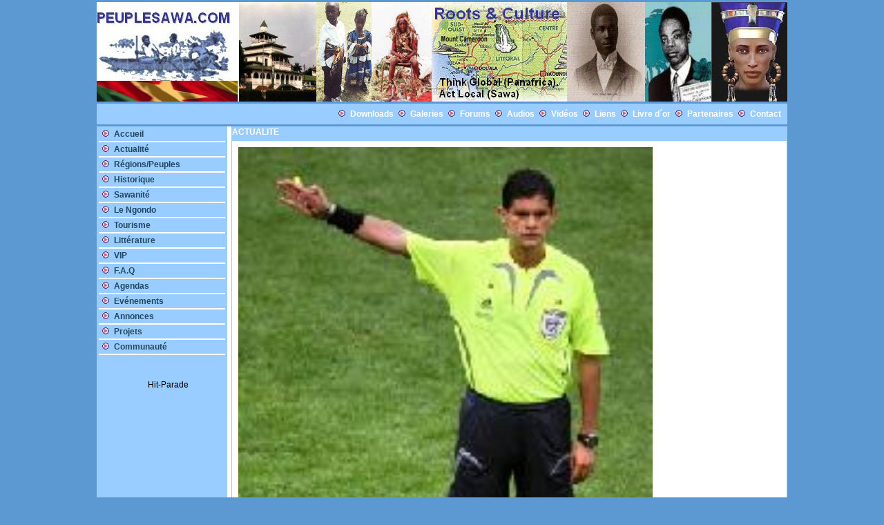

--- FILE ---
content_type: text/html; charset=UTF-8
request_url: https://peuplesawa.com/fr/bnnews.php?nid=325&vip=0&sites=0&profil=0&seite=12
body_size: 7421
content:
            
<html>
<head>
<title>https://peuplesawa.com/</title>
<link href="style/style1.css" rel="stylesheet" type="text/css"><script language="JavaScript">
<!-- verstecken...

function message(txt){
 window.status = txt;
}

function remove_message(){
 window.status="";
}

// -->
</script>
<script language="JavaScript">
<!--

var breite = 1000;
var hoehe = 600;
var mitteH = (screen.availWidth - breite) / 2
var mitteV = (screen.availHeight - hoehe) / 2

function showDetails(nid){
 	nid = "bnprintnews.php?nid=" + nid;
// 	var newWin = window.open(nid,"newWin","toolbar=0,statusbar=0,scrollbar=1,width=1000,height=600");
 	var newWin = window.open(nid,"newWin");
	newWin.moveTo(0,0);
 	newWin.focus();
 }
 
 function showDetails2(nid){
 	nid = "../de/bnprintnews.php?nid=" + nid;
// 	var newWin = window.open(nid,"newWin","toolbar=0,statusbar=0,scrollbar=1,width=1000,height=600");
 	var newWin = window.open(nid,"newWin");
	newWin.moveTo(0,0);
 	newWin.focus();
 }
 
 function showDetails3(nid){
 	nid = "bnradio.php?nid=" + nid;
 	var newWin = window.open(nid,"newWin","toolbar=0,statusbar=0,scrollbar=1,width=580,height=600");
// 	var newWin = window.open(nid,"newWin");
	newWin.moveTo(0,0);
 	newWin.focus();
 }

// -->
</script>
<meta http-equiv="Content-Type" content="text/html; charset=iso-8859-1">
</head>

<center><body  bgcolor=#5C99D2  topmargin=0 leftmargin=0 >
 <table  width=1000 border="0" marginleft=0 marginright=0 cellspacing="0" cellpadding="0" ><tr><td height="100%">
  <table width="100%" border="0" cellspacing="0" cellpadding="0" height="100%">
    <tr> 
      <td> 
        <table width="100%" border="0" cellspacing="0" cellpadding="0" height="100%">
          <tr align="left" valign="top"> 
            <td> 
              <table width="100%"   bgcolor="#5C99D2" border="0" cellspacing="3" cellpadding="0" >
               
                   <!-- PUB -->

                              
                          
             <tr align="left" valign="top"  ><td width="1000" >
             <a href=index.php><img src='../img/logonew.jpg' border=0 ></a>
             </td></tr>

                    <tr align="left" valign="top"  ><td width="100%">
             <table width="1000"  bgcolor=#99CCFF border="0" cellspacing="0" cellpadding="0" ><tr>
            
             <td   align=right height=30  bgcolor=#99CCFF>
           
   &nbsp;<img src='../img/link.gif' border=0>&nbsp;<a href='bndocs.php'><b><font color=#ffffff >Downloads</font></b></a>
&nbsp;<img src='../img/link.gif' border=0>&nbsp;<a href='bngallery.php'><b><font color=#ffffff >Galeries</font></b></a>
&nbsp;<img src='../img/link.gif' border=0>&nbsp;<a href='bnforums.php'><b><font color=#ffffff >Forums</font></b></a>
&nbsp;<img src='../img/link.gif' border=0>&nbsp;<a href='bnaudios.php'><b><font color=#ffffff >Audios</font></b></a>
&nbsp;<img src='../img/link.gif' border=0>&nbsp;<a href='bnvideos.php'><b><font color=#ffffff >Vidéos</font></b></a>
&nbsp;<img src='../img/link.gif' border=0>&nbsp;<a href='bnlinks.php'><b><font color=#ffffff >Liens</font></b></a>
&nbsp;<img src='../img/link.gif' border=0>&nbsp;<a href='bnguestbook.php'><b><font color=#ffffff >Livre d´or</font></b></a>
&nbsp;<img src='../img/link.gif' border=0>&nbsp;<a href='bnpartners.php'><b><font color=#ffffff >Partenaires</font></b></a>
&nbsp;<img src='../img/link.gif' border=0>&nbsp;<a href='bncontact.php'><b><font color=#ffffff >Contact</font></b></a>

            &nbsp;&nbsp;</td>
            </tr></table>
            </td>
             </tr> 
           
    <tr>
      <td width="100%" >
       <table width="1000" border="0"   bgcolor=#99CCFF cellspacing="0" cellpadding="0" ><tr>
       <td width="100%" valign="top" align=left  >
        <table width="100%" border="0"  cellspacing="0" cellpadding="0" >
          <tr>
         <!-- Navigation -->                 

<td  valign="top" align=center width='150' bgcolor=#99CCFF>

<table width="100%" border="0" height="100%" bgcolor=#99CCFF cellspacing='1' cellpadding="0" ><tr>
<td width="100%" height="100%" valign="top" align=left bgcolor=#99CCFF >

<table width="100%" border="0" cellspacing="0" cellpadding="0" bgcolor=#99CCFF>

                          
             <tr>
             <td align='left' height=100%  width='100%' valign='top' >
            <table width='100%'  height=100%  valign='top' bgcolor=#99CCFF border='0' cellspacing='0' cellpadding='0' >
            <tr><td align='left' width='100%' height=100% valign='top'  >
              <table width='100%'   height=100% border='0'  cellspacing='0' cellpadding='0' >

              <tr><td align='left' width='100%' valign='top'  >

              </td></tr>
              <tr><td align='center' width='100%' valign='top' >
              <table width='100%' align='left' valign='top'>

<tr><td align='left' width='100%' valign='top' >
&nbsp;<img src='../img/link.gif' border=0>&nbsp;<a href='index.php'><b><font color=#24465E>Accueil<font></b></a>
</td></tr>
<tr><td align=left width=100% heigth=2 background='img/ligne.jpg'></td></tr>
<tr><td align='left' width='100%' valign='top' >
&nbsp;<img src='../img/link.gif' border=0>&nbsp;<a href='bnnews.php'><b><font color=#24465E>Actualité<font></b></a>
</td></tr>
<tr><td align=left width=100% heigth=2 background='img/ligne.jpg'></td></tr>
<tr><td align='left' width='100%' valign='top' >
&nbsp;<img src='../img/link.gif' border=0>&nbsp;<a href='bnsites.php'><b><font color=#24465E>Régions/Peuples<font></b></a>
</td></tr>
<tr><td align=left width=100% heigth=2 background='img/ligne.jpg'></td></tr>
<tr><td align='left' width='100%' valign='top' >
&nbsp;<img src='../img/link.gif' border=0>&nbsp;<a href='bnlogik.php?bnk=13&bnrub=1'><b><font color=#24465E>Historique<font></b></a>
</td></tr>
<tr><td align=left width=100% heigth=2 background='img/ligne.jpg'></td></tr>
<tr><td align='left' width='100%' valign='top' >
&nbsp;<img src='../img/link.gif' border=0>&nbsp;<a href='bnlogik.php?bnk=14&bnrub=1'><b><font color=#24465E>Sawanité<font></b></a>
</td></tr>
<tr><td align=left width=100% heigth=2 background='img/ligne.jpg'></td></tr>
<tr><td align='left' width='100%' valign='top' >
&nbsp;<img src='../img/link.gif' border=0>&nbsp;<a href='bnlogik.php?bnk=15&bnrub=1'><b><font color=#24465E>Le Ngondo<font></b></a>
</td></tr>
<tr><td align=left width=100% heigth=2 background='img/ligne.jpg'></td></tr>
<tr><td align='left' width='100%' valign='top' >
&nbsp;<img src='../img/link.gif' border=0>&nbsp;<a href='bnlogik.php?bnk=21&bnrub=1'><b><font color=#24465E>Tourisme<font></b></a>
</td></tr>
<tr><td align=left width=100% heigth=2 background='img/ligne.jpg'></td></tr>
<tr><td align='left' width='100%' valign='top' >
&nbsp;<img src='../img/link.gif' border=0>&nbsp;<a href='bnlogik.php?bnk=24&bnrub=1'><b><font color=#24465E>Littérature<font></b></a>
</td></tr>
<tr><td align=left width=100% heigth=2 background='img/ligne.jpg'></td></tr>
<tr><td align='left' width='100%' valign='top' >
&nbsp;<img src='../img/link.gif' border=0>&nbsp;<a href='bnvip.php'><b><font color=#24465E>VIP<font></b></a>
</td></tr>
<tr><td align=left width=100% heigth=2 background='img/ligne.jpg'></td></tr>
<tr><td align='left' width='100%' valign='top' >
&nbsp;<img src='../img/link.gif' border=0>&nbsp;<a href='bnlogik.php?bnk=152&bnrub=1'><b><font color=#24465E>F.A.Q<font></b></a>
</td></tr>
<tr><td align=left width=100% heigth=2 background='img/ligne.jpg'></td></tr>
<tr><td align='left' width='100%' valign='top' >
&nbsp;<img src='../img/link.gif' border=0>&nbsp;<a href='bnagendas.php'><b><font color=#24465E>Agendas<font></b></a>
</td></tr>
<tr><td align=left width=100% heigth=2 background='img/ligne.jpg'></td></tr>
<tr><td align='left' width='100%' valign='top' >
&nbsp;<img src='../img/link.gif' border=0>&nbsp;<a href='bnevents.php'><b><font color=#24465E>Evénements<font></b></a>
</td></tr>
<tr><td align=left width=100% heigth=2 background='img/ligne.jpg'></td></tr>
<tr><td align='left' width='100%' valign='top' >
&nbsp;<img src='../img/link.gif' border=0>&nbsp;<a href='bnannonces.php'><b><font color=#24465E>Annonces<font></b></a>
</td></tr>
<tr><td align=left width=100% heigth=2 background='img/ligne.jpg'></td></tr>
<tr><td align='left' width='100%' valign='top' >
&nbsp;<img src='../img/link.gif' border=0>&nbsp;<a href='bnprojects.php'><b><font color=#24465E>Projets<font></b></a>
</td></tr>
<tr><td align=left width=100% heigth=2 background='img/ligne.jpg'></td></tr>
<tr><td align='left' width='100%' valign='top' >
&nbsp;<img src='../img/link.gif' border=0>&nbsp;<a href='bnprofiles.php'><b><font color=#24465E>Communauté<font></b></a>
</td></tr>
<tr><td align=left width=100% heigth=2 background='img/ligne.jpg'></td></tr>



               

             </table>
             </td>

             </tr>


             </table></td></tr></table>
             </td>
             </tr>

</table></td></tr></table><br>

 <br><br>
&nbsp;&nbsp;&nbsp;&nbsp;&nbsp;&nbsp;<A HREF=http://www.hit-parade.com/hp.asp?site=p350365 TARGET=_top><IMG SRC=http://logp.hit-parade.com/logohp1.gif?site=p350365 TITLE="Hit-Parade" WIDTH=77 HEIGHT=15 BORDER=0></A> <br>




          </td>

            <td background='img/ligne.jpg' width="5"></td>

          
           <!-- Infos ICI  -->

            <td align='center' valign='top'  bgcolor='#ffffff' width='635'>


               <table width='100%'  bgcolor='#ffffff' border='0' cellspacing='0' cellpadding='0' >

                            <!-- ERSTE REIHE  ANFANG-->

            <tr>

            <td align='center'  width='635'   valign='top'  bgcolor='#ffffff'>
            <table width='100%' height=1200 valign='top' bgcolor='#ffffff' border='0' cellspacing='0' cellpadding='0' >
            <tr>
             <td align='left' width='100%' valign='top'  bgcolor='#F9FCFF'>
            <table width='100%' height=1200 valign='top' bgcolor='#99CCFF' border='0' cellspacing='1' cellpadding='0' >
            <tr><td align='left' width='100%' valign='top'  bgcolor='#ffffff'>
              <table width='100%'  bgcolor='#ffffff' border='0'  cellspacing='0' cellpadding='0' >

              <tr><td align='left' width='100%' valign='top' height=20 bgcolor='#99CCFF' class=naviklein> <b>ACTUALITE</b></td></tr>

              <tr><td align='left' width='100%' valign='top'  bgcolor='#ffffff'>
               <table width='100%'  bgcolor='#ffffff' border='0'  cellspacing='0' cellpadding='0' ><tr>
               <td align='left'  valign='top'  bgcolor='#ffffff'>

<table border=0 width=100%>
<tr><td >
<table cellpadding=0 cellspacing=0 border=0 width=100% ><tr><td width=100% >
<table cellpadding=0 cellspacing=3 border=0 align=left bgcolor=#ffffff  ><tr><td valign=top >
<table cellpadding=0 cellspacing=3 border=0 align=left><tr><td>
<IMG 182 src=../newspics/325.jpg  width=600  border=0>
<br><br>
</td></tr></table></td></tr>
<tr><td valign=top >
<font color=green size=3><u>17.06.2006</u></font><br><br><font color=#99CCFF size=3><b>Coupe du monde de football 2006 : coups de sifflet contre l’Afrique
Entre vol et injustice</b></font>&nbsp;<br><br>
<font size=2><div>Ca commence &agrave; devenir une chanson. Erreurs d&acute;arbitrages. 1982, but de Roger Milla refusé pour une raison obscure face au Pérou. 1998, idem encore pour le Cameroun, buts refusés &agrave; Omam Biyik et &agrave; Mboma face au Chili. Cette fois-ci, pire encore, car ce n&acute;est pas un but qui a été refusé, mais tout un arbitrage qui doit &ecirc;tre remis en cause. Et des penalties évidents refusés, des coups francs non sifflés, des hors-jeu inexistants. <br /><br />Didier Drogba se rappellera sans doute longtemps de ce match, et des défenseurs hollandais, qui semblaient avoir apprécié son maillot tout au long du match. En général, des joueurs civilisés attendent la mi-temps ou le coup de sifflet final pour échanger de maillot avec le joueur, mais du coté hollandais, on a préféré essayer de le lui arracher. Chapeau du moins &agrave; Puma, qui a con&ccedil;u des maillots tr&egrave;s résistants aux Ivoiriens. Sinon, ils auraient tous fini torse nu. <br /><br />On dira encore que c&acute;est le refrain africain, de mettre leurs échecs en coupe du monde sur des erreurs d&acute;arbitrage. Mais quand en 1990, Gary Lineker obtient le penalty de la victoire sur le Cameroun en quarts de finale apr&egrave;s avoir simulé, &ccedil;&agrave; vaut la peine d&acute;&ecirc;tre souligné. <br /><br />Une chose est sure, on ne peut jamais affirmer qu&acute;une décision arbitrale change le destin d&acute;un match, mais quand &agrave; la 15e minute, Van Bronkorst qui vient de se faire déborder par Emmanuel Eboué le ceinture et n&acute;est pas sanctionné, et que la Hollande inscrit deux buts 8 minutes plus tard, on est en droit de crier &agrave; l&acute;injustice. Et il faut le dire, l&acute;arbitrage aujourd&acute;hui était scandaleusement partial. Certains iront jusqu&acute;&agrave; dire que commercialement parlant, il est plus intéressant d&acute;avoir la Hollande en quarts de finales plut&ocirc;t que la C&ocirc;te d&acute;Ivoire; donner un penalty &agrave; la C&ocirc;te d&acute;Ivoire face &agrave; la Hollande rel&egrave;ve apparemment du domaine de l&acute;impossible, en tout cas pour monsieur Ruiz, l&acute;arbitre du jour, le véritable homme du match. <br /><br />Et au del&agrave; des penalties refusés, lorsque les Néerlandais commencent &agrave; commencent &agrave; commettre de plus en plus de fautes dans l&acute;entre jeu pour tuer les vélléités offensives ivoiriennes, c&acute;est &agrave; l&acute;arbitre de sévir et de privilégier le jeu. Encore une fois, &agrave; cel&agrave; monsieur Ruiz a répondu absent. Son juge de touche aussi, apparemment n&acute;était pas trop enclin &agrave; siffler les fautes hollandaises, alors qu&acute;il était beaucoup mieux placé que son coll&egrave;gue central. <br /><br />Et m&ecirc;me lorsque Zokora, qui vient d&acute;obtenir le six m&egrave;tres face &agrave; un défenseur hollandais, re&ccedil;oit un coup totalement gratuit de la part de son vis-&agrave;-vis alors que la balle n&acute;était plus en jeu, toujours rien de la part du corps arbitral. Sidérant, tel est le mot pour qualifier ce qui s&acute;est passé aujourd&acute;hui. <br /><br />Copyrights<br /><span class="artdate">Par Nkwayep Mbouguen</span><br />www.Grioo.com<br /><br />---------------------------------------------------------<br /><br />Coupe du monde de football 2006 : coups de sifflet contre l&rsquo;Afrique<br />Entre vol et injustice<br /><br />Jamais l&rsquo;arbitrage n&rsquo;a tant été au centre des polémiques lors d&rsquo;une Coupe du Monde de football que cette année. Et comme souvent, les pays africains sont ceux qui ont le plus eu &agrave; en p&acirc;tir. Sont-ils victimes d&rsquo;une conjuration ou d&rsquo;un a priori défavorable de la part des hommes en noirs, en qualité de &laquo; petites nations &raquo; du ballon rond ? Les journalistes sportifs du continent interrogés par Afrik penchent pour la seconde hypoth&egrave;se.<br /></div><br /><div>Chaque Coupe du Monde de football est l&rsquo;occasion de critiquer l&rsquo;arbitrage et celle qui se déroule actuellement en Allemagne ne fait pas exception. Au contraire, rarement les hommes en noir n&rsquo;ont été aussi décriés. Penalty non sifflé sur l&rsquo;Ivoirien Eboué lors de C&ocirc;te d&rsquo;Ivoire/Pays-Bas, faute dans la surface sur Adebayor oubliée lors de Togo/Suisse, expulsion prématurée du meilleur joueur tunisien, Ziad Jaziri, contre l&rsquo;Ukraine, puis penalty imaginaire accordé &agrave; Chevchenko... l&rsquo;autre constante veut qu&rsquo;&agrave; chaque Mondial, les erreurs les plus flagrantes sont commises contre et durant des matchs impliquant des équipes africaines. Joseph Sepp Blatter, le président de la Fédération internationale de football (Fifa), a lui-m&ecirc;me concédé la semaine passée que &laquo; les Africains n&rsquo;ont parfois pas été g&acirc;tés par l&rsquo;arbitrage &raquo;. Henri Michel, le sélectionneur de la C&ocirc;te d&rsquo;Ivoire, avait déclaré au soir de l&rsquo;élimination de son équipe avoir &laquo; le sentiment qu&rsquo;on favorise plut&ocirc;t les grandes nations que les petites &raquo;. Le président de la Fédération ivoirienne de football, Jacques Anouma, estimant sobrement que &laquo; les arbitres ne doivent pas donner des coups de pouce &agrave; certaines équipes (...) [qui] n&rsquo;en n&rsquo;ont pas besoin pour gagner &raquo;. L&rsquo;ancien entra&icirc;neur de l&rsquo;AJ Auxerre, commentateur pour Canal + Horizon, s&rsquo;est voulu plus direct. &laquo; J&rsquo;attends de voir l&rsquo;Angleterre ou l&rsquo;Allemagne &ecirc;tre privée d&rsquo;un penalty de la m&ecirc;me mani&egrave;re que les Eléphants (...) Comme c&rsquo;est la C&ocirc;te d&rsquo;Ivoire, on ferme les yeux. C&rsquo;est &ccedil;a le Mondial. <br /><br />Tout est programmé par la Fifa. &raquo;, avait-il l&acirc;ché, soutenu par son coll&egrave;gue et sélectionneur de la RDC, Claude Leroy. Alors conjuration contre les équipes africaines ou a priori défavorable aux &laquo; petites équipes &raquo; ? Les journalistes sportifs africains donnent leur point de vue.</div><br /><div><br />&nbsp; Togo, Augustin Anega, Global Sport <br />&laquo; Peut-&ecirc;tre ont-ils eu des consignes pour protéger certaines équipes &raquo;</div><br /><div>&laquo; Je trouve que l&rsquo;arbitrage a été largement défavorable aux représentants africains, particuli&egrave;rement aux jeunes Togolais. Le penalty non sifflé aux Eperviers contre la Suisse illustre bien cet état de fait. Si la faute avait été commise par un Togolais sur un Suisse, l&rsquo;arbitre n&rsquo;aurait pas hésité &agrave; donner un carton rouge et &agrave; siffler un penalty. Je pense que cela est systématique contre les équipes africaines. De l&rsquo;autre c&ocirc;té, des coups de sifflets favorables aux pays susceptibles d&rsquo;apporter beaucoup de fonds &agrave; la Fifa ont été donnés. Peut-&ecirc;tre ont-ils eu des consignes, pour protéger certaines équipes. L&rsquo;Allemagne a ainsi été favorisée contre l&rsquo;Argentine, en demi-finales. De nombreux actes d&rsquo;agressions ont été commis durant la premi&egrave;re période sur les Argentins. En revanche, il n&rsquo;a pas fallu aux Argentins autant de fautes pour &ecirc;tre sanctionnés par l&rsquo;arbitre en seconde période. &raquo;</div><br /><div><br />&nbsp; Tunisie, Wahid Smaoui, journaliste sportif, Le Quotidien <br />&laquo; Plus on avance, plus les enjeux sont énormes et plus les injustices sont flagrantes &raquo;</div><br /><div>&laquo; D&rsquo;apr&egrave;s ce que j&rsquo;ai vu, je peux dire que ce ne sont pas seulement les équipes africaines qui ont été lésées par l&rsquo;arbitrage, mais toutes celles d&icirc;tes du Tiers-monde, d&rsquo;Amérique latine... On voit que quelque chose cloche, on ne peut pas toujours invoquer des erreurs de jugement lorsque celles-ci sont aussi criantes. Il y a des enjeux sous-jacents, économiques, politiques... Je pense notamment au match Togo/Suisse, &agrave; C&ocirc;te d&rsquo;Ivoire/Pays-Bas ou &agrave; Tunisie/Ukraine, un match couperet &agrave; élimination directe. Le fait que des arbitres qui ont commis des erreurs continuent &agrave; officier prouve qu&rsquo;ils bénéficient de protection. Je pense surtout &agrave; cet arbitre de Togo/Suisse. M&ecirc;me celui qui a officié durant Espagne/Tunisie a continué par la suite. Il n&rsquo;a pas fait de grosses erreurs mais des petites, qui, cumulées, ont énervé les joueurs tunisiens. Les gens ici étaient beaucoup plus énervés par la petite prestation des n&ocirc;tres, qui n&rsquo;ont pas osé, m&ecirc;me s&rsquo;ils en avaient aussi contre l&rsquo;arbitrage. C&rsquo;est tout le syst&egrave;me qui est &agrave; revoir et je suis personnellement pessimiste. Plus on avance, plus les enjeux sont énormes et plus les injustices sont flagrantes. &raquo;</div><br /><div><br />&nbsp; C&ocirc;te d&rsquo;Ivoire, Alphonse Boolamou, rédacteur en chef Stades d&rsquo;Afrique <br />&laquo; Les équipes africaines ont progressé, il ne faut pas nous arbitrer ainsi &raquo;</div><br /><div>&laquo; Je suis heureux que des voix autorisées comme celle du mythique entra&icirc;neur fran&ccedil;ais Guy Roux se soient élevées contre ce que ce dernier a appelé une mafia contre le football africain. Si le penalty flagrant sur Eboué avait été sifflé contre les Pays-Bas, le match aurait été tout autre. Mais en m&ecirc;me temps je ne veux pas faire d&rsquo;exclusive, car certains arbitres ont volé tr&egrave;s bas. Certaines équipes ont pu tirer leur épingle du jeu, mais jamais une africaine. <br />Le président de la Fifa, Joseph Sepp Blatter, a lui-m&ecirc;me dit sur le site de la Fifa que l&rsquo;arbitrage a été néfaste &agrave; certaines équipes africaines. C&rsquo;est tout &agrave; son honneur de l&rsquo;avoir admis et se serait lui faire un faux proc&egrave;s que de lui imputer tous les maux qui touchent la Fédération internationale. Tout le monde a vu que les équipes africaines ont fait des progr&egrave;s, que ses joueurs évoluent dans de grands clubs européens et qu&rsquo;elles ne subissent plus de scores fleuves, comme le 9-0 que le Za&iuml;re (aujourd&rsquo;hui République démocratique du Congo, ndlr) a encaissé contre la Yougoslavie en 1974. Mais ce n&rsquo;est pas en nous arbitrant ainsi que nous allons accéder aux premi&egrave;res places du football mondial. &raquo;</div><br /><div><br />&nbsp; Togo, Ambroise Alevor, journaliste sportif, de retour d&rsquo;Allemagne, Togo Presse <br />&laquo; Les arbitres se voulaient la 33&egrave;me équipe du Mondial mais... &raquo;</div><br /><div>&laquo; Ce ne sont pas forcément les équipes africaines qui ont été lésées. L&rsquo;image qui m&rsquo;est restée est celle de l&rsquo;Italie en huiti&egrave;mes de finale contre l&rsquo;Australie. Il est impensable que la victoire leur soit donnée sur cette action de jeu. Quant au penalty sur Adebayor, tout le monde a été unanime pour dire qu&rsquo;il y était. Ce n&rsquo;est pas &agrave; moi de revenir l&agrave;-dessus. Nous avons rencontré les arbitres &agrave; Francfort et ils nous ont dit qu&rsquo;ils étaient la 33e équipe de ce Mondial, et qu&rsquo;ils voulaient que le jeu soit beau. Maintenant, ils ont peut-&ecirc;tre rencontré d&rsquo;autres personnes en coulisses et je ne sais pas ce qui aurait pu &ecirc;tre dit. &raquo;</div><br /><div><br />&nbsp; Tunisie, Hamadi Taarki, responsable des sports, Le Temps <br />&laquo; Les instructions visant &agrave; protéger les attaquants ont été mal comprises &raquo;</div><br /><div>&laquo; Les pays africains ont gravement été lésés par l&rsquo;arbitrage. Cela a empiré par rapport aux années précédentes. D&rsquo;une mani&egrave;re générale, les arbitres ont été trop stricts avec les nouvelles directives visant &agrave; sauvegarder l&rsquo;intégrité physique des attaquants. Il y a eu de l&rsquo;abus... de l&rsquo;incompréhension. Les consignes ont mal été comprises. Au moindre tacle qui nécessitait effectivement une remontrance verbale, le jaune ou le rouge était sorti. La majorité des matchs étaient d&rsquo;ailleurs hachés, le sommet ayant été atteint avec le fameux Portugal/Pays-Bas. Sur certains matchs, les joueurs aussi n&rsquo;étaient pas exempts de critiques, mais je pense que l&rsquo;arbitrage a contribué &agrave; ce que les joueurs soient &agrave; fleur de peau. &raquo;</div><br /><br /><div>Afrik.com<br /><font size="2">Lundi 3 juillet 2006, <em>par Sa&iuml;d A&iuml;t-Hatrit <br /></em></font><br /><br />-------------------------------------------------------</div><br /><div><br />ISSA HAYATOU (PRESIDENT DE LA CONFEDERATION AFRICAINE DE FOOTBALL) </div><br /><div><br />Le président de la Confédération africaine de football (Caf), qu&rsquo;on sait généralement pondéré, est sorti de sa réserve il y a quelques jours pour dénoncer le mauvais arbitrage dont ont été victimes les équipes africaines dans cette phase finale de coupe du monde se jouant actuellement en Allemagne. Partant d&rsquo;exemples précis, le président de la Caf a affirmé que ce sujet sera débattu lors des prochaines assises de la Fédération internationale de football association (Fifa). L&rsquo;instance footballistique mondiale devant clairement se prononcer sur les raisons pour lesquelles les équipes africaines sont toujours victimes d&rsquo;un arbitrage partial. Depuis toujours, le probl&egrave;me du mauvais arbitrage contre les représentants africains revient &agrave; chaque compétition. Pour ne prendre que le cas du Cameroun, il n&rsquo;y a qu&rsquo;&agrave; revoir les &ldquo;erreurs&rdquo; d&rsquo;arbitrage en Espagne en 1982 ; en Italie en 1990 et en France en 1998.<br /><br />Nouvelle Expression<br /></div><br /></font>
</td></tr></table></td></tr></table>
</td></tr>

</table>
<table width=100%  bgcolor='#99CCFF' ><tr><td align=left width=100%  >&nbsp;
</td></tr></table><br>
<table border=0 width=100%>
<tr><td align=left class=textklein><u>Source:</u>&nbsp;<font color=green ></font>&nbsp;|&nbsp;<u>Hits:</u>&nbsp;<font color=green >27017</font>&nbsp;|&nbsp;<font color=green ><u><a href='bnfriend.php?nid=325' target=_blank><img src='../img/email.gif'border=0 alt='Envoyer � des amis  !'></u></a></font>&nbsp;|&nbsp;<font color=green ><u><a href='javascript:void(0)' onClick='showDetails(325)'><img src='../img/print.gif'border=0  alt='Imprimer !'></a></u></font>&nbsp;|&nbsp;<font color=green size=3><u><a href='bnnewsforums.php?nid=325'><b>R�agir</b>(<font color=red>0</font>)</a></u></font><td></tr>
</table>
<br><table width=100%  bgcolor='#99CCFF' align=center ><tr><td align=left width=100%  ><font  color=#FFFFFF size=2><b>PLUS DE NOUVELLES</b></font><br>
</td></tr></table><br><br>
<table border=0 width=100%>
